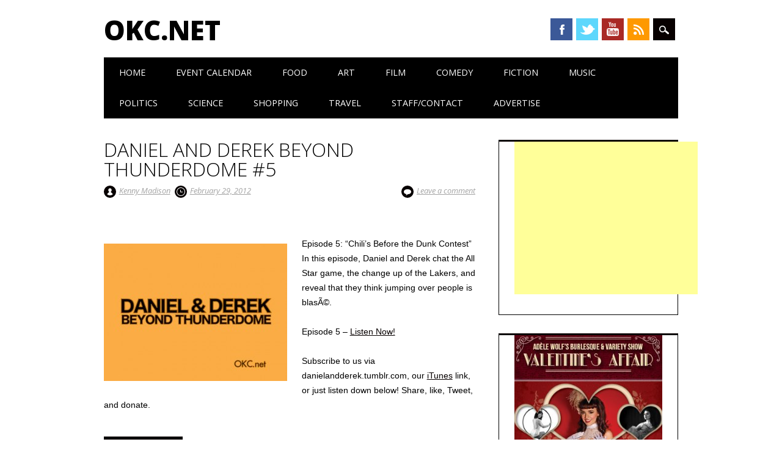

--- FILE ---
content_type: text/html; charset=utf-8
request_url: https://www.google.com/recaptcha/api2/aframe
body_size: 269
content:
<!DOCTYPE HTML><html><head><meta http-equiv="content-type" content="text/html; charset=UTF-8"></head><body><script nonce="xrnX7Pfw6GH0vWwjPXnsZw">/** Anti-fraud and anti-abuse applications only. See google.com/recaptcha */ try{var clients={'sodar':'https://pagead2.googlesyndication.com/pagead/sodar?'};window.addEventListener("message",function(a){try{if(a.source===window.parent){var b=JSON.parse(a.data);var c=clients[b['id']];if(c){var d=document.createElement('img');d.src=c+b['params']+'&rc='+(localStorage.getItem("rc::a")?sessionStorage.getItem("rc::b"):"");window.document.body.appendChild(d);sessionStorage.setItem("rc::e",parseInt(sessionStorage.getItem("rc::e")||0)+1);localStorage.setItem("rc::h",'1768589648979');}}}catch(b){}});window.parent.postMessage("_grecaptcha_ready", "*");}catch(b){}</script></body></html>